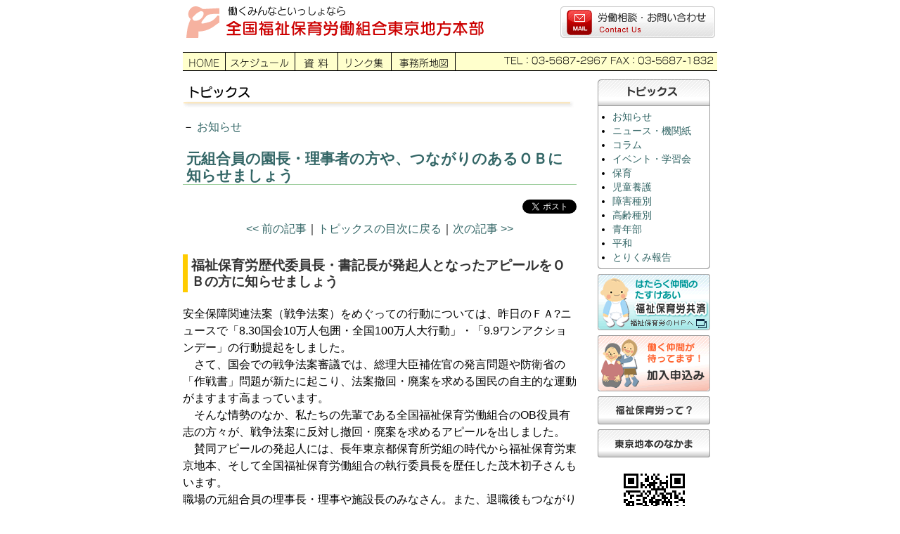

--- FILE ---
content_type: text/html
request_url: http://www.fukuho-tokyo.jp/topics/150825-161245.html
body_size: 5383
content:
<!DOCTYPE HTML PUBLIC "-//W3C//DTD HTML 4.01 Transitional//EN" "http://www.w3.org/TR/html4/loose.dtd">
<html lang="ja"><!-- InstanceBegin template="/Templates/bt.dwt" codeOutsideHTMLIsLocked="false" -->
<head>
<meta http-equiv="Content-Type" content="text/html; charset=euc-jp">
<meta http-equiv="Content-Style-Type" content="text/css">
<meta http-equiv="Content-Script-Type" content="text/javascript">
<meta name="description" content="全国福祉保育労働組合東京地方本部のサイトです">
<!-- InstanceBeginEditable name="doctitle" -->
<title>元組合員の園長・理事者の方や、つながりのあるＯＢに知らせましょう：全国福祉保育労働組合東京地方本部</title>
<!-- InstanceEndEditable -->
<link rel="shortcut icon" href="/images/favicon.ico">
<link href="/css/import.css" rel="stylesheet" type="text/css">
<link href="/css/print.css" rel="stylesheet" type="text/css" media="print">
<!-- InstanceBeginEditable name="head" -->

<meta name="description" content="全国福祉保育労働組合東京地方本部のサイトです">



<link href="/css/import.css" rel="stylesheet" type="text/css">
<!-- InstanceEndEditable -->
<link rel="alternate" type="application/rss+xml" title="RSS" href="/rss/index.rdf">
<!-- Global site tag (gtag.js) - Google Analytics -->
<script async src="https://www.googletagmanager.com/gtag/js?id=UA-119014454-1"></script>
<script>
  window.dataLayer = window.dataLayer || [];
  function gtag(){dataLayer.push(arguments);}
  gtag('js', new Date());
  gtag('config', 'UA-119014454-1');
</script>
</head>
<body>
<div id="boxbt">

<div id="header">
	<a href="/"><img name="pagetop" id="pagetop" src="/images/header.gif" alt="ホームページに戻る" width="433" height="51"></a>
	<div><a href="/mail/"><img src="/images/btn_mail.png" alt="労働相談・お問い合わせはこちらから" width="220" height="45"></a></div>
<!-- ++++++++++ #header end ++++++++++ -->
</div>



<div id="gnavi">
<ul><!--
--><li><a href="/"><img src="/images/gnavi_home.gif" alt="ホームページへ戻る" width="60" height="20"></a></li><!--
--><li><a href="/schedule/"><img src="/images/gnavi_schedule.gif" alt="スケジュール" width="98" height="20"></a></li><!--
--><li><a href="/download/"><img src="/images/gnavi_download.gif" alt="ダウンロード" width="60" height="20"></a></li><!--
--><li><a href="/links/"><img src="/images/gnavi_links.gif" alt="リンク集" width="75" height="20"></a></li><!--
--><li><a href="/map/"><img src="/images/gnavi_map.gif" alt="事務所地図" width="90" height="20"></a></li><!--
--></ul>
	<div><img src="/images/gnavi_number.gif" alt="連絡先　電話：03-5987-2967・FAX：03-5687-1832" width="303" height="20"></div>
<!-- ++++++++++ #globalnavi end ++++++++++ -->
</div>



<div id="content" class="topics">
	<div id="article">
	<!-- InstanceBeginEditable name="content" -->
	<div class="h1img"><img src="/images/h1_topics.gif" alt="トピックス" width="556" height="40"></div>
	<p class="corner">－ <a href="/topics/whatsnew.html">お知らせ</a> </p>
	<h1>元組合員の園長・理事者の方や、つながりのあるＯＢに知らせましょう</h1>

	<div class="social">
		<a href="https://twitter.com/share" class="twitter-share-button" data-via="fukuhotokyo" data-lang="ja" data-count="none" data-hashtags="fukuhotokyo">ツイート</a>
		<script>!function(d,s,id){var js,fjs=d.getElementsByTagName(s)[0];if(!d.getElementById(id)){js=d.createElement(s);js.id=id;js.src="//platform.twitter.com/widgets.js";fjs.parentNode.insertBefore(js,fjs);}}(document,"script","twitter-wjs");</script>
	</div>

	<p class="navi pre"><a href="/topics/150818-152133.html">&lt;&lt; 前の記事</a>｜<a href="/topics/">トピックスの目次に戻る</a>｜<a href="/topics/150831-115537.html">次の記事 &gt;&gt;</a></p>
	<div class="block">
<h2>福祉保育労歴代委員長・書記長が発起人となったアピールをＯＢの方に知らせましょう</h2>
<p>安全保障関連法案（戦争法案）をめぐっての行動については、昨日のＦＡ?ニュースで「8.30国会10万人包囲・全国100万人大行動」・「9.9ワンアクションデー」の行動提起をしました。<br />
　さて、国会での戦争法案審議では、総理大臣補佐官の発言問題や防衛省の「作戦書」問題が新たに起こり、法案撤回・廃案を求める国民の自主的な運動がますます高まっています。<br />
　そんな情勢のなか、私たちの先輩である全国福祉保育労働組合のOB役員有志の方々が、戦争法案に反対し撤回・廃案を求めるアピールを出しました。<br />
　賛同アピールの発起人には、長年東京都保育所労組の時代から福祉保育労東京地本、そして全国福祉保育労働組合の執行委員長を歴任した茂木初子さんもいます。<br />
職場の元組合員の理事長・理事や施設長のみなさん。また、退職後もつながりのある元組合員の方々にアピールを直接渡して、呼びかけ人・賛同の輪を広げていきましょう。「平和こそ最大の福祉」を掲げつづけて運動を継続してきた福祉保育労東京地本として、このよびかけ対して積極的に応えていくことにいたします。つきましては、以下のとりくみをお願いいたします。<br />
<br />
<br />
<br />
<br />
平和こそ、国民が主人公の社会福祉の礎<br />
私たちは戦争への道を開く「安全保障関連法案」に反対し、撤回・廃案を求めます<br />
<br />
　日本国憲法前文は、「平和を愛する諸国民の公正と信義に信頼して、われらの安全と生存を保持」すると謳い、第９条で国際紛争を解決する手段としての戦争は、「永久にこれを放棄する」と定めています。歴代の自民党政権も、この「平和的生存権」と言われる理念にそって、「集団的自衛権の行使は憲法違反」という解釈を保持し、他国の戦争に参加、加担しない平和国家の立場を貫いてきました。<br />
　ところが今、安倍政権は、これらの国是を覆す専断、専横の憲法解釈を持ち込んで「集団的自衛権」を容認し、安全保障関連法案によって再び日本が「戦争する国」、「戦争に参加する国」となる道を開こうとしています。<br />
　その道は、人間の生命と尊厳を守り、暮らしを豊かにする社会保障・社会福祉の拡充とは真逆の道であり、絶対に許すことはできません。<br />
私たちは、福祉労働者の社会的地位の向上と社会福祉利用者の生活と権利を守る運動に関わる中で、平和な社会こそが「国民が主人公の社会福祉」を築く礎であることを学んできました。<br />
　戦争中、高齢者や障害者が「役立たず」、「足手まとい」と蔑まれ、存在自体を疎んじられたことを聞きました。終戦後、多くの「戦争孤児」が飢えと寒さに殺され、生き残った子どもたちも、食べて生きるための辛酸で過酷な「戦争」を強いられたことも聞きました。まさに戦争こそ、国家による国民への最悪の非福祉行為です。<br />
　だから私たちは、日本の政治が軍備拡張に向かい、社会保障予算が削られ、国民の生存権が脅かされる場面に遭遇するたびに、一貫して「大砲よりバターを！」、「軍事費より社会福祉予算を！」をスローガンにした運動を続けてきました。<br />
　私たちはまた、あの戦争において、社会事業が「戦時厚生事業」と名付けられ、「銃後の支え」の一つに組み込まれ、人の命を奪う戦争遂行に加担させられたことを知っています。侵略地満州へ送り出す「満蒙開拓団」の組織と訓練を当時の社会事業団体が担わされたことも知っています。<br />
　だから私たちには、憲法２５条が掲げる「生存権保障」をないがしろにする保育や介護、障害者福祉に対する公的責任の縮小、自己責任と相互扶助的な仕組みの拡大、社会福祉法人への新たな「社会的貢献」の義務付けなどが、戦争法案と軌を一にして、社会福祉の本旨を歪め、変質を図ろうとする動きに思えてなりません。<br />
　７０回目の終戦記念日－引用と間接表現で『侵略』、『植民地支配』、『反省』、『お詫び』の文言をちりばめた安倍首相の「談話」を、「天声人語」は「巧みに厚化粧した戦後７０年の首相談話」と評しました。<br />
　私たちは、「戦争を未然に防ぐためのものだ」などの主張に惑わされることなく、かつて福祉労働運動を共に取り組んだみなさんをはじめ、いま社会福祉に働く方々、社会福祉事業を営む方々、社会福祉を利用する方々など、全ての福祉関係者に心から呼びかけます。<br />
　いかなる形でも殺し、殺される戦争はいらない！<br />
　戦争に引き摺られ、福祉が福祉でなくなった痛恨の歴史を決して繰り返させない！<br />
　戦争への道を開く「安全保障関連法案」の撤回・廃案を！<br />
<br />
２０１５年８月１９日　　　　　　　　　　　　　　　　　<br />
戦争法案に反対する<br />
全国福祉保育労働組合ＯＢ役員・組合員有志<br />
<br />
（発起人）<br />
　杉本　美江（初代委員長）、中村　東輝子（２代委員長）、水野　洋次郎（３代委員長）、茂木　初子（４代委員長）、岸田　孝史（初代書記長）、桑本　文幸（３代書記長）、泉谷　哲雄（４代書記長）<br />
<br />
☆☆☆<br />
<br />
◇上記アピール『平和こそ、国民が主人公の社会福祉の礎　私たちは戦争への道を開く「安全保障関連法案」に反対し、撤回・廃案を求めます』PDFファイル<br />
http://www.fukuho.info/wp-content/uploads/2015/08/appeal.pdf<br />
<br />
◇呼びかけ人参加・賛同用紙　Wordファイル<br />
http://www.fukuho.info/wp-content/uploads/2015/08/appeal_form.docx<br />
<br />
◇呼びかけ人参加・賛同用紙　ＰＤＦファイル<br />
http://www.fukuho.info/wp-content/uploads/2015/08/appeal_form.pdf <br />
<br />
必要事項を入力したデータファイルをfukushi.koe@gmail.comにお送りください。FAXの場合は０３－５６８７－２９０３（福祉保育労宛て）にお送りください。<br />
★お問い合わせは、kuwamo2@yahoo.co.jp（桑本）までお願いします。<br />
</p>
</div>


	<div id="trackback"> 
	
	</div>
    <p class="navi"><a href="/topics/150818-152133.html">&lt;&lt; 前の記事</a>｜<a href="/topics/">トピックスの目次に戻る</a>｜<a href="/topics/150831-115537.html">次の記事 &gt;&gt;</a></p>
<!-- InstanceEndEditable -->


	<!-- ++++++++++ #article end ++++++++++ -->
	</div>

	<p class="pagetop"><a href="#pagetop">▲&nbsp;このページの先頭にもどる</a></p>
<!-- ++++++++++ #content end ++++++++++ -->
</div>



<div id="sub">
	<div id="sub_corner">
	<div class="topics"><a href="/topics/"><img src="/images/sub_topics_bt.gif" alt="トピックス" width="160" height="38"></a>
	<ul>
<li><a href="/topics/whatsnew.html">お知らせ</a></li>
<li><a href="/topics/news.html">ニュース・機関紙</a></li>
<li><a href="/topics/column.html">コラム</a></li>
<li><a href="/topics/event.html">イベント・学習会</a></li>
<li><a href="/topics/hoiku.html">保育</a></li>
<li><a href="/topics/yougo.html">児童養護</a></li>
<li><a href="/topics/syougai.html">障害種別</a></li>
<li><a href="/topics/kaigo.html">高齢種別</a></li>
<li><a href="/topics/seinenn.html">青年部</a></li>
<li><a href="/topics/CT_14.html">平和</a></li>
<li><a href="/topics/houkoku.html">とりくみ報告</a></li>
</ul>
</div>
<!--	<div><a href="/kyosai/"><img src="/images/sub_kyosai.gif" alt="共済のご案内" width="160" height="80"></a></div>-->
	<div><a href="http://www.fukuho.info/kyosai" target="_blank"><img src="/images/sub_kyosai_jump.gif" alt="共済のご案内" width="160" height="80"></a></div>
	<div><a href="/join/"><img src="/images/sub_join.gif" alt="加入の申し込み" width="160" height="80"></a></div>
	<div><a href="/about/"><img src="/images/sub_about.gif" alt="福祉保育労って？" width="160" height="40"></a></div>
	<div><a href="/friends/"><img src="/images/sub_friends.gif" alt="東京地本の仲間" width="160" height="40"></a></div>
	</div>
	
	<div class="subkeitai">
	<p><img src="/images/barcode.gif" alt="携帯用二次元バーコード" width="103" height="103"><br>
	<a href="/keitai.html">携帯対応について</a></p>
	<p><a href="/rss/index.rdf"><img src="/images/rss.gif" alt="更新情報RSS" width="100" height="20"></a></p>
	<p><a href="http://kids.wanpug.com/"><img src="/images/bnr_wanpug.gif" alt="『子供や赤ちゃんのイラストわんパグ』" width="88" height="31"></a></p>
	</div>
<!-- ++++++++++ #sub end ++++++++++ -->
</div>



<div id="footer">
	<address><strong>全国福祉保育労働組合東京地方本部</strong><br>
	〒111-0051 東京都台東区蔵前4-6-8 サニープレイスビル5F<br>
	TEL 03-5687-2967　FAX 03-5687-1832</address>
	<div><img src="/images/footer_mailaddress.gif" alt="メールアドレス" width="202" height="28"></div>
<!-- ++++++++++ #footer end ++++++++++ -->
</div>



<!-- ++++++++++ #box end ++++++++++ -->
</div>
</body>
<!-- InstanceEnd --></html>


--- FILE ---
content_type: text/css
request_url: http://www.fukuho-tokyo.jp/css/import.css
body_size: 39
content:
@import "set.css";


--- FILE ---
content_type: text/css
request_url: http://www.fukuho-tokyo.jp/css/set.css
body_size: 169
content:
@import url("default.css");
@import url("links.css");
@import url("layout.css");
@import url("header.css");
@import url("navi.css");
@import url("content.css");
@import url("sub.css");
@import url("footer.css");
@import url("format.css");
@import url("bt.css");
@import url("custom.css");


@media tty {
 i{content:"\";/*" "*/}} @import 'winie5x.css'; /*";}
}/* */

--- FILE ---
content_type: text/css
request_url: http://www.fukuho-tokyo.jp/css/default.css
body_size: 1595
content:
/*--------------------------------------
  Universal selector
---------------------------------------*/
*{
	font-size: 100%;
	margin:	 0;
	padding: 0;
}
	
/*--------------------------------------
  Structure Module
---------------------------------------*/
body {
	background-color: #FFFFFF;
/*	
	background-image: url(/images/default/bg_body.gif);
	background-position: center top;
	background-repeat: repeat-y;
*/
	color: #000000;
	font-family: '�q���M�m�p�S Pro W3','Hiragino Kaku Gothic Pro','���C���I',Meiryo,'Osaka','�l�r �o�S�V�b�N',sans-serif;
/*	
	font-family: Verdana,san-serif;
*/
	line-height: 1.5;
	padding: 0 0 20px;
	text-align: center;
}

/*--------------------------------------
  Text Module
---------------------------------------*/
h1, h2, h3, h4, h5, h6 {
	clear: both;
	font-weight: bold;
	line-height: 1.2;
	margin: 1em 0;
}

h1 {
	font-size: 130%;
}

h2 {
	font-size: 120%;
}

h3 {
	font-size: 110%;
}

h4 {
	font-size: 100%;
}

h5 {
	font-size: 90%;
}

h6 {
	font-size: 80%;
}

p {
	margin: 1em 0;
}

strong {
	font-style: normal;
	font-weight: bold;
}

em {
	background-color: transparent;
	color: #CC0000;
	font-style: normal;
	font-weight: bold;
}

address {
	margin: 1em 0 0 0;
	font-style: normal;
}

blockquote {
	background-color: #EEEEEE;
	border-style: solid;
	border-width: 1px 0 0 1px;
	border-color: #B9C3C8;
	color: #333333;
	display: block;
	margin: 1em 24px;
	padding: 2px 5px;
}
blockquote p {
	margin: 0.5em 10px;
}


/* �K�v������g�p������
pre,
cite {
	margin: 1em 0;
}
pre {
	width: auto;
	_width: 90%;
	overflow: auto;
	font-size: 75%;
	letter-spacing: 1px;
	color: #3d4263;
	background-color: #f5f5f5;
	border: 1px solid #cccccc;
	padding: 8px 16px;
}

pre[title]::before {
	display: block;
	color: black;
	content: attr(title);
	margin-bottom: 0.8em;
}
cite {
	display: block;
	color: #333333;
	font-style: normal;
	text-align: right;
}
code {
	font-family: "Osaka�|����", monospace;
	color: #3d4263;
}

kbd {
	font-family: "Osaka�|����", monospace;
	text-transform: uppercase;
	background-color: #f5f5f5;
	border: 1px solid #6a8eaa;
	padding: 0 0.4em;
}

kbd.accesskey {
	padding: 0 0.2em;
}
*/

/*--------------------------------------
  Link Module
---------------------------------------*/
a:link {
	color: #336666;
	background-color: transparent;
	text-decoration: none;
}
a:visited {
	color: #336666;
	background-color: transparent;
	text-decoration: none;
}
a:hover {
	color: #0000FF;
	background-color: transparent;
	text-decoration: underline;
}
a:active {
	color: #FF0000;
	background-color: transparent;
	text-decoration: underline;
}

/*--------------------------------------
  List Module
---------------------------------------*/
ul {
	list-style-position: outside;
	margin: 1em 0 1em 40px;
	padding: 0;
}
ol {
	list-style-position: outside;
	margin: 1em 0 1em 40px;
	padding: 0;
}
dl {
	margin: 1em 16px;
	padding: 1px 8px;
}

/* ����q����X�g��� */
li li, li p, li dt, li dd,
dd li, dd p, dd dt, dd dd {
	font-size: 100%;
}

li ul, li ol, li dl, li p,
dd ul, dd ol, dd dl, dd p {
	margin: 0.4em 8px;
}
/* ����q����X�g��� end */


/*--------------------------------------
  Edit Module 	========== 			�K�v������g�p������
---------------------------------------*/
/*

del {
	color: #666666;
	text-decoration: line-through;
}

del[datetime]::before{
	content: " ( "attr(datetime)"���) ";
}

ins{
	border-bottom: 1px dotted #666666;
	text-decoration: none;
}

ins[datetime]::before{
	content: " ( "attr(datetime)"�C��) ";
}

*/

/*--------------------------------------
  Forms Module
---------------------------------------*/
form {
	background-color: #FFFFFF;
	clear: both;
	color: #000000;
	margin: 1em 0;
	padding: 0;
}


/*--------------------------------------
  Tables Module
---------------------------------------*/
table {
	display: table;
	background-color: #FFFFFF;
	border-collapse: collapse;
	color: #000000;
	margin: 0;
}

caption {
	display: table-caption;
	background-color: #CCDDFF;
	color: #000000;
	padding: 3px 0;
}

th,
td {
	display: table-cell;
	background-color: #FFFFFF;
	padding: 5px;
	border-style: solid;
	border-width: 1px;
	border-color: #999999;
	color: #000000;
	text-align: left;	
}

th {
	background-color: #DDDDDD;
	text-align: center;
}

th.txleft,
td.txleft {
	text-align: left;
}

th.txcenter,
td.txcenter {
	text-align: center;
}

th.txright,
td.txright {
	text-align: right;
}

table p {
	margin: 0;
}

table ul,
table ol {
	margin: 0;
	padding: 0;
}
table ul li,
table ol li {
	margin: 0 5px 0 20px;
	padding: 0;
}

/*--------------------------------------
  Image Module
---------------------------------------*/
img {
	border-width: 0;
	vertical-align: bottom;
}

/*--------------------------------------
  Object Module
---------------------------------------*/
object,
embed {
	margin: 1em 0;
}


--- FILE ---
content_type: text/css
request_url: http://www.fukuho-tokyo.jp/css/links.css
body_size: 56
content:
/* ������default.css��L�q */











--- FILE ---
content_type: text/css
request_url: http://www.fukuho-tokyo.jp/css/layout.css
body_size: 621
content:
/*
===== 1: box		===========================================
*/
#boxtop,
#boxbt,
#boxpage {
	background-color: #FFFFFF;
/*
	background-image: url(/images/default/bg_box.gif);
	background-position: left top;
	background-repeat: repeat-y;
*/
	color: #000000;
	margin-right: auto;
	margin-left: auto;
	padding: 0;
	text-align: left;
	width: 760px;
}


/*
===== 2: header	===========================================
*/
#header {
	clear: both;
	height: 60px;
	width: 760px;
/*
	background-image: url(/images/default/header.gif);
	background-position: left top;
	background-repeat: no-repeat;
*/
	padding-top: 6px;
	padding-bottom: 8px;
}
/* bt,page���潟�����若����#header荐㊤� */
#boxtop #header,
#boxbt #header,
#boxpage #header {
}


/*
===== 3: navi		===========================================
*/
#gnavi {
	background-color: #FFFFCC;
	clear: both;
	width: 760px;
/*
	background-image: url(/images/default/bg_navi.gif);
	background-position: left top;
	background-repeat: no-repeat;
*/
	color: #000000;
	height: 25px;
	margin: 0;
	padding: 0;
	border: 1px solid #000000;
	border-width: 1px 0;
}


/*
===== 4: main		===========================================
*/
#content {
	clear: both;
	float: left;
	width: 560px;
}


#sub {
	clear: right;
	float: right;
	margin: 0;
	padding: 12px 10px 20px;
	width: 160px;
	font-size: 92%;
}
#boxpage #sub {
	background-image: url(/images/sub_imgillust.gif);
	background-position: center bottom;
	background-repeat: no-repeat;
	padding-bottom: 220px;
}
/*
===== 5: footer	===========================================
*/
#footer {
	background-color: #FFFFFF;
	clear: both;
	color: #333333;
	padding: 1px 0;
	width: 760px;
	text-align: center;
	border-top: 1px solid #333333;
}


--- FILE ---
content_type: text/css
request_url: http://www.fukuho-tokyo.jp/css/header.css
body_size: 97
content:

#header #pagetop {
	float: left;
	}
#header div {
	float: right;
	width: 220px;
	padding: 3px;
	}


--- FILE ---
content_type: text/css
request_url: http://www.fukuho-tokyo.jp/css/navi.css
body_size: 167
content:
/* globalnavigation */
#gnavi ul {
	margin: 0;
	padding: 0;
}
#gnavi li{
	float: left;
	list-style-type: none;
	border-right: 1px solid #000000;
	padding: 1px 0;
}
#gnavi div {
	float: right;
	padding: 1px 3px;
	}
/* globalnavigation end */



--- FILE ---
content_type: text/css
request_url: http://www.fukuho-tokyo.jp/css/content.css
body_size: 156
content:


#article {
	margin: 12px 0;
}

#boxtop #mainimg {
	clear: both;
	margin: 12px 0 0;
	}

#keitai {
	margin: 10px 20px;
	text-align: center;
	border: 2px solid #3366CC;
	}

.social {
	text-align: right;
}

--- FILE ---
content_type: text/css
request_url: http://www.fukuho-tokyo.jp/css/sub.css
body_size: 298
content:


#sub #sub_corner div{
	margin-bottom: 7px;
}

#sub .sub_menue {
	border-style: solid;
	border-width: 1px;
	border-color: #999999;
	margin: 10px 5px;
}
#sub #sub_corner .topics {
	padding-bottom: 7px;
	background-image: url(/images/sub_topics_btm.gif);
	background-position: center bottom;
	background-repeat: no-repeat;
}
#sub ul {
	margin: 0 0 -1px 0;
	padding: 6px 0 0 0;
	border: 1px solid #999999;
	border-width: 0 1px;
	font-size: 92%;
}
#sub li {
	margin: 0 0 0 20px;
	padding: 0;
}


.subkeitai {
	text-align: center;
	}


--- FILE ---
content_type: text/css
request_url: http://www.fukuho-tokyo.jp/css/format.css
body_size: 646
content:

h1 {
	background-color: transparent;
	border-style: solid;
	border-width: 0 0 1px;
	border-color: #99CC99;
	color: #336666;
	margin: 1em 0;
	padding: 0 0 0 5px;
	text-align: left;
}
h1.ctg {
	border: none;
	margin: -44px 0 25px 0;
	padding: 0 0 0 120px;
	font-size: 115%;
	color: #333333;
}

h2 {
	background-color: transparent;
	border-style: solid;
	border-width: 0 0 0 7px;
	border-color: #FFCC00;
	color: #333333;
	padding: 4px 5px;
}
#boxtop #article h2 {
	margin: 12px -10px 1em 0;
	padding: 0;
	border: none;
}
#boxpage h2 {
	background-color: #FFFF99;
	border: none;
}

h3 {
/*	background-color: #DDDDDD;*/
	color: #CC3333;
	margin: 1.6em 0 1em;
	padding: 2px 5px;
}

h4 {
	background-color: transparent;
	border-style: solid;
	border-width: 0 0 0 5px;
	border-color: #99CC66;
	color: #333333;
	padding: 2px 5px;
}

/*+++++�������蚊�若�激�с�括����+++++*/
.pagetop {
	background-color: #FFFFFF;
	clear: both;
	color: #000000;
	text-align: right;
}

.backlink{
	text-align: center;
}

.navi {
	clear: both;
	margin-top: 20px;
	margin-bottom: 10px;
	text-align: center;
}
.pre {
	margin-top: 10px;
	margin-bottom: 24px;
}
.naviobi {
	background-color: #EEEEEE;
	color: #000000;
	font-size: 90%;
	padding: 3px 0;
	text-align: center;
}
.clear {
	clear: both;
	}

/*+++++��荐�篋����後����+++++*/
.nobd {
	border-style: none;
	margin: 0px;
}

.inquire {
	background-color: #EEFFEE;
	border-style: solid;
	border-width: 2px;
	border-color: #009933;
	color: #000000;
	font-size: 120%;
	padding: 3px;
	text-align: center;
}

.question {
	background-color: #FFF1B9;
	color: #000000;
	font-weight: bold;
	padding: 3px 0 3px 5px;
}



--- FILE ---
content_type: text/css
request_url: http://www.fukuho-tokyo.jp/css/bt.css
body_size: 820
content:
/*++++++++BLOCK TYPE++++++++*/

#boxbt #content p {
	clear: both;
}

#boxbt #content .block{
	clear: both;
}

/* 荐�篋����鴻���� */
.newlist{
	background-color: white;
	background-image: url(/images/newlist.gif);
	background-repeat: no-repeat;
	background-position: left 0.2em;
	border-width: 0;
	clear: both;
	color: #000000;
	font-weight: normal;
	font-size: 100%;
	line-height: 125%;
	margin-top: 0px;
	margin-bottom: 3px;
	padding-left: 25px;
	text-indent: -0.5em;
}

.new {
	background-color: transparent;
	clear: both;
	color: #CC0000;
	font-weight: bold;
	margin-top: 0px;
	margin-bottom: 3px;
}

.lead{
	clear: both;
	margin: 0 10px 3px;
	font-size: 92%;
	color: #333333;
/*	padding-left: 1.5em;*/
/*	text-indent: 1em;*/
}

p.lead img{
	display: block;
	float: left;
	margin: 3px 5px 2px 0px;
}


/* BT��絖�篆���� */

.strike {
	text-decoration: line-through;
}

.u {
	text-decoration: underline;
}

.txcenter {
	text-align: center;
	display: block;
}

.txleft {
	text-align: left;
	display: block;
}

.txright {
	text-align: right;
	display: block;
}

/* BT�峨�臂� */
.blue {
	background-color: transparent;
	color: blue;
}

.darkblue {
	background-color: transparent;
	color: #00008C;
}

.green {
	background-color: transparent;
	color: green;
}

.red {
	background-color: transparent;
	color: red;
}

.vermillion {
	background-color: transparent;
	color: #CC0033;
}

/* BT荀��冴��篆���� */

h2.blue {
	background-color: transparent;
	border-left: 7px solid blue;
	color: #333333;
}

h2.darkblue {
	background-color: transparent;
	border-left: 7px solid #00008C;
	color: #333333;
}

h2.green {
	background-color: transparent;
	border-left: 7px solid green;
	color: #333333;
}

h2.red {
	background-color: transparent;
	border-left: 7px solid red;
	color: #333333;
}

h2.vermillion {
	background-color: transparent;
	border-left: 7px solid #CC0033;
	color: #333333;
}

.h1img {
	border-style: none;
	margin: 12px 0;
	padding: 0;
	text-align: left;
}


/* BT�糸�鋎�臀���絎��� */
.img_l {
	display: block;
	float: left;
	margin-right: 12px;
}

.img_r {
	display: block;
	float: right;
	margin-left: 12px;
}

.img_c {
	clear: both;
	display: block;
	margin: 8px auto;
	text-align: center;
}

--- FILE ---
content_type: text/css
request_url: http://www.fukuho-tokyo.jp/css/custom.css
body_size: 46
content:
/*
���T�C�g��L��CSS
*/


--- FILE ---
content_type: text/css
request_url: http://www.fukuho-tokyo.jp/css/print.css
body_size: 221
content:

body {
    margin: 0;
    padding: 0;
    width: 100%;
    background-color: white;
    background-image: none;
    font-size: 12pt;
    line-height: 1.4;
}
#header,
#footer {
	width: 92%;
}

#header div,
#gnavi,
#sub,
.pagetop,
.navi {
	display: none;
}


#content {
	width: 92%;
	text-align: left;
	margin-left: auto;
	}